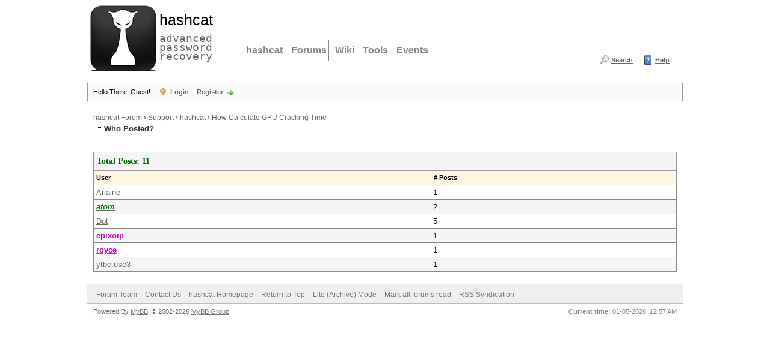

--- FILE ---
content_type: text/html; charset=UTF-8
request_url: https://hashcat.net/forum/misc.php?action=whoposted&tid=6430&sort=username
body_size: 3872
content:
<!DOCTYPE html PUBLIC "-//W3C//DTD XHTML 1.0 Transitional//EN" "http://www.w3.org/TR/xhtml1/DTD/xhtml1-transitional.dtd"><!-- start: misc_whoposted_page -->
<html xml:lang="en" lang="en" xmlns="http://www.w3.org/1999/xhtml">
<head>
<title>How Calculate GPU Cracking Time - Who Posted?</title>
<!-- start: headerinclude -->
<link rel="alternate" type="application/rss+xml" title="Latest Threads (RSS 2.0)" href="https://hashcat.net/forum/syndication.php" />
<link rel="alternate" type="application/atom+xml" title="Latest Threads (Atom 1.0)" href="https://hashcat.net/forum/syndication.php?type=atom1.0" />
<meta http-equiv="Content-Type" content="text/html; charset=UTF-8" />
<meta http-equiv="Content-Script-Type" content="text/javascript" />
<script type="text/javascript" src="https://hashcat.net/forum/jscripts/jquery.js?ver=1823"></script>
<script type="text/javascript" src="https://hashcat.net/forum/jscripts/jquery.plugins.min.js?ver=1821"></script>
<script type="text/javascript" src="https://hashcat.net/forum/jscripts/general.js?ver=1827"></script>

<link type="text/css" rel="stylesheet" href="https://hashcat.net/forum/cache/themes/theme14/global.min.css?t=1511425365" />
<link type="text/css" rel="stylesheet" href="https://hashcat.net/forum/cache/themes/theme14/css3.min.css?t=1436306544" />
<link type="text/css" rel="stylesheet" href="https://hashcat.net/forum/cache/themes/theme14/latestposts.min.css?t=1436347495" />

<script type="text/javascript">
<!--
	lang.unknown_error = "An unknown error has occurred.";
	lang.confirm_title = "Please Confirm";
	lang.expcol_collapse = "[-]";
	lang.expcol_expand = "[+]";
	lang.select2_match = "One result is available, press enter to select it.";
	lang.select2_matches = "{1} results are available, use up and down arrow keys to navigate.";
	lang.select2_nomatches = "No matches found";
	lang.select2_inputtooshort_single = "Please enter one or more character";
	lang.select2_inputtooshort_plural = "Please enter {1} or more characters";
	lang.select2_inputtoolong_single = "Please delete one character";
	lang.select2_inputtoolong_plural = "Please delete {1} characters";
	lang.select2_selectiontoobig_single = "You can only select one item";
	lang.select2_selectiontoobig_plural = "You can only select {1} items";
	lang.select2_loadmore = "Loading more results&hellip;";
	lang.select2_searching = "Searching&hellip;";

	var templates = {
		modal: '<div class=\"modal\">\
	<div style=\"overflow-y: auto; max-height: 400px;\">\
		<table border=\"0\" cellspacing=\"0\" cellpadding=\"5\" class=\"tborder\">\
			<tr>\
				<td class=\"thead\"><strong>__title__</strong></td>\
			</tr>\
			<tr>\
				<td class=\"trow1\">__message__</td>\
			</tr>\
			<tr>\
				<td class=\"tfoot\">\
					<div style=\"text-align: center\" class=\"modal_buttons\">__buttons__</div>\
				</td>\
			</tr>\
		</table>\
	</div>\
</div>',
		modal_button: '<input type=\"submit\" class=\"button\" value=\"__title__\"/>&nbsp;'
	};

	var cookieDomain = "";
	var cookiePath = "/forum/";
	var cookiePrefix = "";
	var cookieSecureFlag = "0";
	var deleteevent_confirm = "Are you sure you want to delete this event?";
	var removeattach_confirm = "Are you sure you want to remove the selected attachment from this post?";
	var loading_text = 'Loading. <br />Please Wait&hellip;';
	var saving_changes = 'Saving changes&hellip;';
	var use_xmlhttprequest = "1";
	var my_post_key = "33f2856f05047d3c7aab8cf9b0fe1f70";
	var rootpath = "https://hashcat.net/forum";
	var imagepath = "https://hashcat.net/forum/images";
  	var yes_confirm = "Yes";
	var no_confirm = "No";
	var MyBBEditor = null;
	var spinner_image = "https://hashcat.net/forum/images/spinner.gif";
	var spinner = "<img src='" + spinner_image +"' alt='' />";
	var modal_zindex = 9999;
// -->
</script>
<!-- end: headerinclude -->
</head>
<body>
<!-- start: header -->
<div id="container">
		<a name="top" id="top"></a>
		<div id="header">
			<div class="header">
				<h1><a href="/"><span>hashcat</span><br /> advanced password recovery</a></h1>
				<hr />
			</div>
			<div class="navigation">
				<ul>
					<li><a href="/hashcat/" title="hashcat">hashcat</a></li>
					<li class="open"><a href="/forum/" title="Hashcat Forums">Forums</a></li>
          <li><a href="/wiki/" title="Wiki">Wiki</a></li>
          <li><a href="/tools/" title="Tools">Tools</a></li>
          <li><a href="/events/" title="Events">Events</a></li>
				</ul>
			</div>
			<div class="clear">
			</div>			
			<div id="logo">
				<div class="wrapper">
					<ul class="menu top_links">
						
						<!-- start: header_menu_search -->
<li><a href="https://hashcat.net/forum/search.php" class="search">Search</a></li>
<!-- end: header_menu_search -->
						
						
						<li><a href="https://hashcat.net/forum/misc.php?action=help" class="help">Help</a></li>
					</ul>
				</div>
			    <br />
                <br />					
			</div>
			<div id="panel">
				<div class="upper">
					<div class="wrapper">
						<!-- start: header_welcomeblock_guest -->
						<!-- Continuation of div(class="upper") as opened in the header template -->
						<span class="welcome">Hello There, Guest! <a href="https://hashcat.net/forum/member.php?action=login" onclick="$('#quick_login').modal({ fadeDuration: 250, keepelement: true, zIndex: (typeof modal_zindex !== 'undefined' ? modal_zindex : 9999) }); return false;" class="login">Login</a> <a href="https://hashcat.net/forum/member.php?action=register" class="register">Register</a></span>
					</div>
				</div>
				<div class="modal" id="quick_login" style="display: none;">
					<form method="post" action="https://hashcat.net/forum/member.php">
						<input name="action" type="hidden" value="do_login" />
						<input name="url" type="hidden" value="" />
						<input name="quick_login" type="hidden" value="1" />
						<input name="my_post_key" type="hidden" value="33f2856f05047d3c7aab8cf9b0fe1f70" />
						<table width="100%" cellspacing="1" cellpadding="4" border="0" class="tborder">
							<tr>
								<td class="thead" colspan="2"><strong>Login</strong></td>
							</tr>
							<!-- start: header_welcomeblock_guest_login_modal -->
<tr>
	<td class="trow1" width="25%"><strong>Username/Email:</strong></td>
	<td class="trow1"><input name="quick_username" id="quick_login_username" type="text" value="" class="textbox initial_focus" /></td>
</tr>
<tr>
	<td class="trow2"><strong>Password:</strong></td>
	<td class="trow2">
		<input name="quick_password" id="quick_login_password" type="password" value="" class="textbox" /><br />
		<a href="https://hashcat.net/forum/member.php?action=lostpw" class="lost_password">Lost Password?</a>
	</td>
</tr>
<tr>
	<td class="trow1">&nbsp;</td>
	<td class="trow1 remember_me">
		<input name="quick_remember" id="quick_login_remember" type="checkbox" value="yes" class="checkbox" checked="checked" />
		<label for="quick_login_remember">Remember me</label>
	</td>
</tr>
<tr>
	<td class="trow2" colspan="2">
		<div align="center"><input name="submit" type="submit" class="button" value="Login" /></div>
	</td>
</tr>
<!-- end: header_welcomeblock_guest_login_modal -->
						</table>
					</form>
				</div>
				<script type="text/javascript">
					$("#quick_login input[name='url']").val($(location).attr('href'));
				</script>
<!-- end: header_welcomeblock_guest -->
					<!-- </div> in header_welcomeblock_member and header_welcomeblock_guest -->
				<!-- </div> in header_welcomeblock_member and header_welcomeblock_guest -->
			</div>
		</div>
		<div id="content">
			<div class="wrapper">
				
				
				
				
				
				
				
				<!-- start: nav -->

<div class="navigation">
<!-- start: nav_bit -->
<a href="https://hashcat.net/forum/index.php">hashcat Forum</a><!-- start: nav_sep -->
&rsaquo;
<!-- end: nav_sep -->
<!-- end: nav_bit --><!-- start: nav_bit -->
<a href="forum-3.html">Support</a><!-- start: nav_sep -->
&rsaquo;
<!-- end: nav_sep -->
<!-- end: nav_bit --><!-- start: nav_bit -->
<a href="forum-45.html">hashcat</a><!-- start: nav_sep -->
&rsaquo;
<!-- end: nav_sep -->
<!-- end: nav_bit --><!-- start: nav_bit -->
<a href="thread-6430.html">How Calculate GPU Cracking Time</a>
<!-- end: nav_bit --><!-- start: nav_sep_active -->
<br /><img src="https://hashcat.net/forum/images/nav_bit.png" alt="" />
<!-- end: nav_sep_active --><!-- start: nav_bit_active -->
<span class="active">Who Posted?</span>
<!-- end: nav_bit_active -->
</div>
<!-- end: nav -->
				<br />
<!-- end: header -->
<br />
<table border="0" cellspacing="1" cellpadding="4" class="tborder">
<tr>
<td colspan="2" class="thead"><strong>Total Posts: 11</strong></td>
</tr>
<tr>
<td class="tcat"><span class="smalltext"><strong><a href="https://hashcat.net/forum/misc.php?action=whoposted&tid=6430&sort=username">User</a></strong></span></td>
<td class="tcat"><span class="smalltext"><strong><a href="https://hashcat.net/forum/misc.php?action=whoposted&tid=6430"># Posts</a></strong></span></td>
</tr>
<!-- start: misc_whoposted_poster -->
<tr>
<td class="trow1"><a href="https://hashcat.net/forum/user-5436.html">Arlaine</a></td>
<td class="trow1">1</td>
</tr>
<!-- end: misc_whoposted_poster --><!-- start: misc_whoposted_poster -->
<tr>
<td class="trow2"><a href="https://hashcat.net/forum/user-1.html"><span style="color: green;"><strong><em>atom</em></strong></span></a></td>
<td class="trow2">2</td>
</tr>
<!-- end: misc_whoposted_poster --><!-- start: misc_whoposted_poster -->
<tr>
<td class="trow1"><a href="https://hashcat.net/forum/user-9169.html">Dot</a></td>
<td class="trow1">5</td>
</tr>
<!-- end: misc_whoposted_poster --><!-- start: misc_whoposted_poster -->
<tr>
<td class="trow2"><a href="https://hashcat.net/forum/user-1746.html"><span style="color: #CC00CC;"><strong>epixoip</strong></span></a></td>
<td class="trow2">1</td>
</tr>
<!-- end: misc_whoposted_poster --><!-- start: misc_whoposted_poster -->
<tr>
<td class="trow1"><a href="https://hashcat.net/forum/user-5685.html"><span style="color: #CC00CC;"><strong>royce</strong></span></a></td>
<td class="trow1">1</td>
</tr>
<!-- end: misc_whoposted_poster --><!-- start: misc_whoposted_poster -->
<tr>
<td class="trow2"><a href="https://hashcat.net/forum/user-9239.html">ytbe.use3</a></td>
<td class="trow2">1</td>
</tr>
<!-- end: misc_whoposted_poster -->
</table>
<!-- start: footer -->

	</div>
</div>
<div id="footer">
	<div class="upper">
		<div class="wrapper">
			
			
			<ul class="menu bottom_links">
				<!-- start: footer_showteamlink -->
<li><a href="showteam.php">Forum Team</a></li>
<!-- end: footer_showteamlink -->
				<!-- start: footer_contactus -->
<li><a href="mailto:atom@hashcat.net">Contact Us</a></li>
<!-- end: footer_contactus -->
				<li><a href="https://hashcat.net/">hashcat Homepage</a></li>
				<li><a href="#top">Return to Top</a></li>
				<li><a href="https://hashcat.net/forum/archive/index.php">Lite (Archive) Mode</a></li>
				<li><a href="https://hashcat.net/forum/misc.php?action=markread">Mark all forums read</a></li>
				<li><a href="https://hashcat.net/forum/misc.php?action=syndication">RSS Syndication</a></li>
			</ul>
		</div>
	</div>
	<div class="lower">
		<div class="wrapper">
			<span id="current_time"><strong>Current time:</strong> 01-05-2026, 12:57 AM</span>
			<span id="copyright">
				<!-- MyBB is free software developed and maintained by a volunteer community.
					It would be much appreciated by the MyBB Group if you left the full copyright and "powered by" notice intact,
					to show your support for MyBB.  If you choose to remove or modify the copyright below,
					you may be refused support on the MyBB Community Forums.

					This is free software, support us and we'll support you. -->
				Powered By <a href="https://mybb.com" target="_blank" rel="noopener">MyBB</a>, &copy; 2002-2026 <a href="https://mybb.com" target="_blank" rel="noopener">MyBB Group</a>.
				<!-- End powered by -->
			</span>
		</div>
	</div>
</div>
<!-- The following piece of code allows MyBB to run scheduled tasks. DO NOT REMOVE --><!-- End task image code -->

</div>
<!-- end: footer -->
</body>
</html>
<!-- end: misc_whoposted_page -->